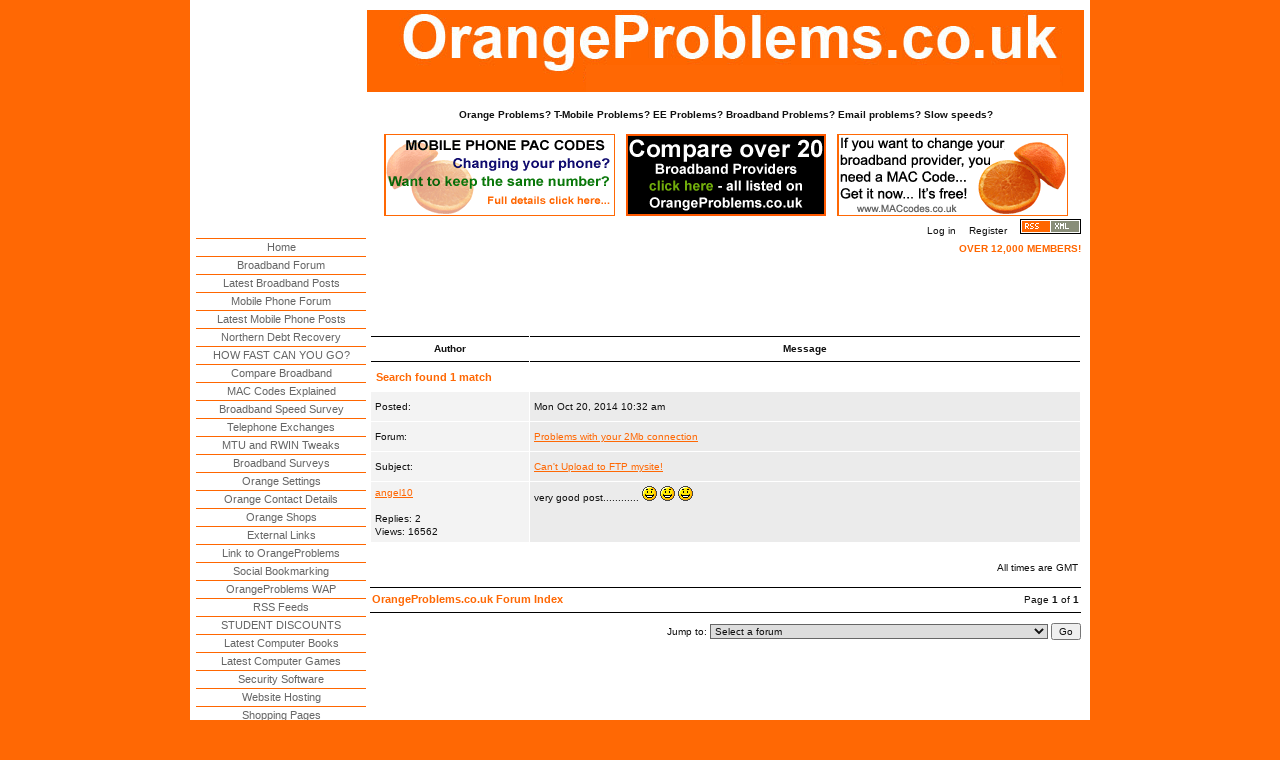

--- FILE ---
content_type: text/html; charset=UTF-8
request_url: http://www.orangeproblems.co.uk/phpBB2/search.php?search_author=angel10&sid=fc2906a52fcf0445ea464f749672c798
body_size: 4702
content:
<!--
	The original NoseBleed v1.14 skin for phpBB version 2+
	Created by Mike Lothar (c) 2004 - 2006
	http://www.mikelothar.com
	Do not remove this copyright note
-->

<!DOCTYPE html PUBLIC "-//W3C//DTD XHTML 1.0 Strict//EN"
    "http://www.w3.org/TR/xhtml1/DTD/xhtml1-strict.dtd">

<html xmlns="http://www.w3.org/1999/xhtml"
	lang="en"
	xml:lang="en">

<head>

<meta name="google-site-verification" content="YqS3jzT4PLcXHHqdZAi2KqCdX1VfMUozAhiIICWIRTQ" />

<meta http-equiv="Content-Type"
	content="text/html;
	charset=iso-8859-1" />

<meta http-equiv="imagetoolbar"
	content="no" />

<link rel="icon"
	href="templates/NoseBleed/images/favicon.ico" />

<link rel="stylesheet"
	href="templates/NoseBleed/NoseBleed.css" type="text/css" />

<script type="text/javascript"
	src="templates/NoseBleed/NoseBleed.js"></script>

<script language="JavaScript"
	src="templates/NoseBleed/overlib.js"></script>


<link rel="top" href="./index.php?sid=ec9ace45f119d83d42fb2f0a0bafb443" title="OrangeProblems.co.uk Forum Index" />
<link rel="search" href="./search.php?sid=ec9ace45f119d83d42fb2f0a0bafb443" title="Search" />
<link rel="help" href="./faq.php?sid=ec9ace45f119d83d42fb2f0a0bafb443" title="FAQ" />
<link rel="author" href="./memberlist.php?sid=ec9ace45f119d83d42fb2f0a0bafb443" title="Memberlist" />


<title>Orange Problems, EE Problems, T-Mobile Problems - Search - Orange Broadband, Orange Email, Orange Mobile Phones, EE Broadband, EE Mobile, EE Problems, www.eeproblems.co.uk - OrangeProblems.co.uk</title>


</head>
<body>

<div style="display:none;">
<img src="http://orangeproblems.co.uk/links/images/wstfb_s.gif" width="100" height="100" />
</div>


<div id="overDiv" style="position:absolute; visibility:hidden; filter: alpha(opacity=100); -moz-opacity: 1.00; width: 147px; height: 31px;"></div>

<a id="top"></a>

<table cellspacing="0" id="forum">
	<tr>
		<td style="vertical-align:top; width:160px;">

		<div style="text-align:center; margin-top:80px; margin-bottom:40px;">

<script async src="//pagead2.googlesyndication.com/pagead/js/adsbygoogle.js"></script>
<!-- op_NAVUNDER -->
<ins class="adsbygoogle"
     style="display:inline-block;width:160px;height:90px"
     data-ad-client="ca-pub-2967447731893023"
     data-ad-slot="3196270038"></ins>
<script>
(adsbygoogle = window.adsbygoogle || []).push();
</script>

		</div>
		<br />
		<div id="tsnav">
<p> <a href="/index.php"> Home</a> </p> <p> <a href="/phpBB2/index.php">Broadband Forum</a> </p> <p> <a href="/phpBB2/recent.php">Latest Broadband Posts</a> </p> <p> <a href="/mobiles/index.php">Mobile Phone Forum</a> </p> <p> <a href="/mobiles/recent.php">Latest Mobile Phone Posts</a> </p> <p> <a href="/northerndebtrecovery/index.php">Northern Debt Recovery</a> </p> <p> <a href="/broadband/speed-test.php">HOW FAST CAN YOU GO?</a> </p> <p> <a href="/isp_packages/index.php">Compare Broadband</a> </p> <p> <a href="/mac/index.php">MAC Codes Explained</a> </p> <p> <a href="/broadband/index.php">Broadband Speed Survey</a> </p> <p> <a href="/phpBB2/exchanges.php">Telephone Exchanges</a> </p> <p> <a href="/kitz/index.php">MTU and RWIN Tweaks</a> </p> <p> <a href="/watchdog/index.php">Broadband Surveys</a> </p> <p> <a href="/orangesettings/index.php">Orange Settings</a> </p> <p> <a href="/orangesettings/orange_customer_service.php">Orange Contact Details</a> </p> <p> <a href="/orangeshops/index.php">Orange Shops</a> </p> <p> <a href="/linkout/index.php">External Links</a> </p> <p> <a href="/links/index.php">Link to OrangeProblems</a> </p> <p> <a href="/links/social_bookmarks.php">Social Bookmarking</a> </p> <p> <a href="/on_your_mobile/index.php">OrangeProblems WAP</a> </p> <p> <a href="/rss/index.php">RSS Feeds</a> </p> <p> <a href="/students/index.php">STUDENT DISCOUNTS</a> </p> <p> <a href="/books/index.php">Latest Computer Books</a> </p> <p> <a href="/games/index.php">Latest Computer Games</a> </p> <p> <a href="/software/index.php">Security Software</a> </p> <p> <a href="/hosting/index.php">Website Hosting</a> </p> <p> <a href="/shopping/index.php">Shopping Pages</a> </p> <p> <a href="/about/index.php">About OrangeProblems</a> </p> <p> <a href="/press/index.php">Contact OrangeProblems</a> </p> <p> <a href="/search/index.php">Search OrangeProblems</a> </p> <p>&nbsp;</p></div><div class="clear"></div><div style="width:165px; margin:11px 0 11px 0; text-align:center;">
<script async src="//pagead2.googlesyndication.com/pagead/js/adsbygoogle.js"></script>
<!-- op_NAVUNDER -->
<ins class="adsbygoogle"
     style="display:inline-block;width:160px;height:90px"
     data-ad-client="ca-pub-2967447731893023"
     data-ad-slot="3196270038"></ins>
<script>
(adsbygoogle = window.adsbygoogle || []).push({});
</script>

<br /> <br /></div><div class="clear"></div>
	  </td>
		<td id="bodyline">

		<div id="top_image">
			<a href="index.php?sid=ec9ace45f119d83d42fb2f0a0bafb443"><img src="templates/NoseBleed/images/top_image.gif" title="OrangeProblems.co.uk Forum Index" /></a><br /><br />
		    <strong>Orange Problems? T-Mobile Problems? EE Problems? Broadband Problems? Email problems? Slow speeds?</strong><br />
		    <br />
		  </div>
			<div style="text-align:center;">
<a href="http://www.paccodes.co.uk" target="PAC_Codes"><img src="templates/NoseBleed/images/pac_codes.gif" title="Keep your mobile phone number when changing providers - porting authorisation codes - click here to get your PAC code now" style="border:none;; width:231px; height:82px;" /></a>
<a href="http://www.orangeproblems.co.uk/isp_packages/index.php"><img src="templates/NoseBleed/images/compare_bb.gif" title="Compare broadband packages - Over 20 suppliers to choose from" style="border:none; margin-left:8px; width:200px; height:82px;" /></a>
<a href="http://www.maccodes.co.uk/" target="MACc"><img src="templates/NoseBleed/images/mac_codes_explained.gif" title="Full details about MAC codes including telephone numbers to call for UK Internet Service Providers - Migration Authorisation Codes" style="border:none; margin-left:8px; width:231px; height:82px;" /></a>
		    <br />
		</div>
		<div id="menu">
			<div id="left" class="left mainmenu">
			<br />
			</div>
		  <div id="right" class="right mainmenu">
				<a href="login.php?sid=ec9ace45f119d83d42fb2f0a0bafb443">Log in</a>
				<a href="profile.php?mode=register&amp;sid=ec9ace45f119d83d42fb2f0a0bafb443">Register</a>
			    <a href="http://www.orangeproblems.co.uk/rss/rss.php"><img src="../../../../images/rss_xml.gif" border="0" title="RSS Feeds from OrangeProblems.co.uk" width="61" height="15" /></a>
				<br />
			  <span style="color:#FF6600; font-weight:bold">OVER 12,000 MEMBERS!</span>	      </div>
			<div class="clear"></div>

<table cellspacing="1">
	<tr>
		<td style="text-align:center;">
		<script type="text/javascript"><!--
google_ad_client = "pub-2967447731893023";
google_ad_width = 468;
google_ad_height = 60;
google_ad_format = "468x60_as";
google_ad_type = "text_image";
google_ad_channel ="1195302452";
google_color_border = "FFFFFF";
google_color_bg = "FFFFFF";
google_color_link = "FF6600";
google_color_text = "999999";
google_color_url = "FF6600";
//--></script>
<script type="text/javascript"
  src="http://pagead2.googlesyndication.com/pagead/show_ads.js">
</script>
		</td>
	</tr>
</table>
<div class="spacing"></div>


<table cellspacing="1" class="search">
	<tr class="toplines">
		<th>Author</th>
		<th>Message</th>
	</tr>
	<tr>
		<td colspan="2"><h2>Search found 1 match</h2></td>
	</tr>
	<tr>
		<td class="row1 four">Posted:</td>
		<td class="row2 five">Mon Oct 20, 2014 10:32 am</td>
	</tr>
	<tr>
		<td class="row1 four">Forum:</td>
		<td class="row2 five"><a href="viewforum.php?f=2&amp;sid=ec9ace45f119d83d42fb2f0a0bafb443">Problems with your 2Mb connection</a></td>
	</tr>
	<tr>
		<td class="row1 four">Subject:</td>
		<td class="row2 five"><a href="viewtopic.php?p=43318&amp;highlight=&amp;sid=ec9ace45f119d83d42fb2f0a0bafb443#43318">Can't Upload to FTP mysite!</a></td>
	</tr>
	<tr>
		<td class="row1 four"><a href="profile.php?mode=viewprofile&amp;u=85684&amp;sid=ec9ace45f119d83d42fb2f0a0bafb443">angel10</a><br /><br />
			Replies: 2<br />
			Views: 16562</td>
		<td class="row2 six">very good post............  <img src="images/smiles/icon_smile.gif" alt="Smile" border="0" />  <img src="images/smiles/icon_smile.gif" alt="Smile" border="0" />  <img src="images/smiles/icon_smile.gif" alt="Smile" border="0" /></td>
	</tr>
	<tr>
		<td colspan="2">&nbsp;</td>
	</tr>
</table>

<div class="timezone right">All times are GMT</div>
<div class="spacing"></div>

<table cellspacing="0">
	<tr class="lines_1">
		<th>
		<div class="right">
			&nbsp;&nbsp;&nbsp;&nbsp;Page <b>1</b> of <b>1</b>
		</div>
		<div class="left">
			<span class="nav"><a href="index.php?sid=ec9ace45f119d83d42fb2f0a0bafb443">OrangeProblems.co.uk Forum Index</a></span>
		</div>
		</th>
	</tr>
</table>

<div class="spacing"></div>

<div class="right"><form method="get" id="jumpbox" action="viewforum.php?sid=ec9ace45f119d83d42fb2f0a0bafb443" onsubmit="if(document.jumpbox.f.value == -1){return false;}">
<p>Jump to:&nbsp;<select name="f" onchange="if(this.options[this.selectedIndex].value != -1){ forms['jumpbox'].submit() }"><option value="-1">Select a forum</option><option value="-1">&nbsp;</option><option value="-1">Wanadoo / Orange / T-Mobile / EE Broadband Connection Problems</option><option value="-1">----------------</option><option value="44">EE Broadband Problems</option><option value="1">Problems with upgrades to 8Mb</option><option value="2">Problems with your 2Mb connection</option><option value="40">Problems with Orange 20 Meg Broadband</option><option value="39">Problems with Internet Everywhere Mobile Broadband</option><option value="3">Problems with other Wanadoo / Orange Connections?</option><option value="31">Orange Email Problems</option><option value="30">Orange Broadband and Gaming</option><option value="4">Livebox Issues?</option><option value="23">Wireless Wanadoo / Orange and Mac Computers</option><option value="5">General Wanadoo / Orange Problems</option><option value="6">Complain to BBC Watchdog / ISPA / Ofcom</option><option value="32">Orange VOIP Problems</option><option value="33">Orange Account Problems</option><option value="-1">&nbsp;</option><option value="-1">Post a Question Directly to Wanadoo / Orange / T-Mobile / EE</option><option value="-1">----------------</option><option value="21">Wanadoo / Orange / T-Mobile / EE are Monitoring this site...</option><option value="-1">&nbsp;</option><option value="-1">Techies Corner</option><option value="-1">----------------</option><option value="19">Talk Technical here...</option><option value="-1">&nbsp;</option><option value="-1">Other Wanadoo / Orange Services</option><option value="-1">----------------</option><option value="38">Orange Digital TV is coming...</option><option value="41">Orange Jukebox</option><option value="42">Orange / Wanadoo Smartgroups</option><option value="43">Orange HOME products</option><option value="-1">&nbsp;</option><option value="-1">Other Internet Service Providers (ISPs)</option><option value="-1">----------------</option><option value="15">Tell us about other ISPs</option><option value="-1">&nbsp;</option><option value="-1">There must be some praise for Wanadoo / Orange...</option><option value="-1">----------------</option><option value="7">Sing Wanadoo's / Orange's praises</option><option value="-1">&nbsp;</option><option value="-1">Feedback to WanadooProblems.co.uk / OrangeProblems.co.uk</option><option value="-1">----------------</option><option value="27">General feedback and Announcements</option></select><input type="hidden" name="sid" value="ec9ace45f119d83d42fb2f0a0bafb443" />&nbsp;<input type="submit" value="Go" class="button2" /></p>
</form>
</div>
<div class="clear"></div>

<table cellspacing="1">
	<tr>
		<td style="text-align:center;">
		<script type="text/javascript"><!--
google_ad_client = "pub-2967447731893023";
google_ad_width = 468;
google_ad_height = 60;
google_ad_format = "468x60_as";
google_ad_type = "text_image";
google_ad_channel ="1195302452";
google_color_border = "FFFFFF";
google_color_bg = "FFFFFF";
google_color_link = "FF6600";
google_color_text = "999999";
google_color_url = "FF6600";
//--></script>
<script type="text/javascript"
  src="http://pagead2.googlesyndication.com/pagead/show_ads.js">
</script>
		</td>
	</tr>
</table>
<div class="spacing"></div>

		<div class="spacing"></div>
		<div class="spacing"></div>
		<div class="spacing"></div>

		<div class="copyright"></div>

<!--
		We request you retain the full copyright notice below including the link to www.phpbb.com.
		This not only gives respect to the large amount of time given freely by the developers
		but also helps build interest, traffic and use of phpBB 2.0. If you cannot (for good
		reason) retain the full copyright we request you at least leave in place the
		Powered by phpBB  line, with phpBB linked to www.phpbb.com. If you refuse
		to include even this then support on our forums may be affected.

		The phpBB Group : 2002


		Do not remove the copyright link to www.mikelothar.com below.
		Feel free to rename and/or modify it as long as it still points back to www.mikelothar.com.
		Feel free to add a 'Modified by [Your Name]' - or similar - link next to it if you have made changes to the layout.
		Feel free to get more information or ask me questions on www.mikelothar.com.
		Feel free to feel free.

		Mike Lothar : 2004 - 2006

// -->

		<div class="copyright">Powered by <a href="http://www.phpbb.com/">phpBB</a> and <a href="http://www.mikelothar.com/">NoseBleed</a> v1.14</div>
		<div class="spacing"></div>

<div style="height:30px; text-align:center;">

<ul style="display:inline; list-style:none; margin-right:5px;">

<!--<li style="display:inline; list-style:none; margin-right:5px;"><img src="/images/quick_links.gif" alt="Quick Links:" style="border:none;" /></li>
-->
<li style="display:inline; list-style:none; margin-right:5px;"><a href="http://www.awin1.com/awclick.php?mid=3041&id=76445" target="bb" ><img src="/images/sm_bt.gif" title="Broadband deals from BT" style="border:none;" /></a></li>

<li style="display:inline; list-style:none; margin-right:5px;"><a href="http://www.awin1.com/awclick.php?mid=2973&id=76445" target="bb" ><img src="/images/sm_plusnet.gif" title="Broadband deals from PlusNet" style="border:none;" /></a></li>

<li style="display:inline; list-style:none; margin-right:5px;"><a href="http://www.awin1.com/awclick.php?mid=1487&id=76445" target="bb" ><img src="/images/sm_o2.gif" title="Broadband deals from O2 (now Sky Broadband)" style="border:none;" /></a></li>

<li style="display:inline; list-style:none; margin-right:5px;"><a href="http://www.awin1.com/awclick.php?mid=3605&id=76445" target="bb" ><img src="/images/sm_be.gif" title="Broadband deals from Be Broadband" style="border:none;" /></a></li>

<li style="display:inline; list-style:none; margin-right:5px;"><a href="http://www.awin1.com/awclick.php?mid=1487&id=76445" target="bb" ><img src="/images/sm_sky.gif" title="Broadband deals from Sky" style="border:none;" /></a></li>

<li style="display:inline; list-style:none; margin-right:5px;"><a href="http://clkuk.tradedoubler.com/click?p(195169)a(1784286)g(19295014)" target="bb" ><img src="/images/three_sm.png" title="Broadband deals from Three" style="border:none;" /></a></li>

<li style="display:inline; list-style:none; margin-right:5px;"><a href="http://www.awin1.com/awclick.php?mid=1257&id=76445" target="bb" ><img src="/images/vodafone_sm.png" title="Broadband deals from Vodafone" style="border:none;" /></a></li>

<li style="display:inline; list-style:none; margin-right:5px;"><a href="http://www.awin1.com/awclick.php?mid=2264&id=76445" target="bb" ><img src="/images/virgin_sm.png" title="Broadband deals from Virgin" style="border:none;" /></a></li>


</ul>

</div>

		</td>
		<td>&nbsp;</td>
  </tr>
</table>

<!-- Start of StatCounter Code -->
<script type="text/javascript" language="javascript">
var sc_project=1426288;
var sc_invisible=1;
var sc_partition=12;
var sc_security="50ee8d0f";
</script>

<script type="text/javascript" language="javascript" src="http://www.statcounter.com/counter/counter.js"></script><noscript><a href="http://www.statcounter.com/" target="_blank"><img  src="http://c13.statcounter.com/counter.php?sc_project=1426288&amp;java=0&amp;security=50ee8d0f&amp;invisible=1" alt="counter" border="0"></a> </noscript>
<!-- End of StatCounter Code -->
</body>
</html>


--- FILE ---
content_type: text/html; charset=utf-8
request_url: https://www.google.com/recaptcha/api2/aframe
body_size: 268
content:
<!DOCTYPE HTML><html><head><meta http-equiv="content-type" content="text/html; charset=UTF-8"></head><body><script nonce="bzatWzpYRXPcnUdQB55FmQ">/** Anti-fraud and anti-abuse applications only. See google.com/recaptcha */ try{var clients={'sodar':'https://pagead2.googlesyndication.com/pagead/sodar?'};window.addEventListener("message",function(a){try{if(a.source===window.parent){var b=JSON.parse(a.data);var c=clients[b['id']];if(c){var d=document.createElement('img');d.src=c+b['params']+'&rc='+(localStorage.getItem("rc::a")?sessionStorage.getItem("rc::b"):"");window.document.body.appendChild(d);sessionStorage.setItem("rc::e",parseInt(sessionStorage.getItem("rc::e")||0)+1);localStorage.setItem("rc::h",'1770076508480');}}}catch(b){}});window.parent.postMessage("_grecaptcha_ready", "*");}catch(b){}</script></body></html>